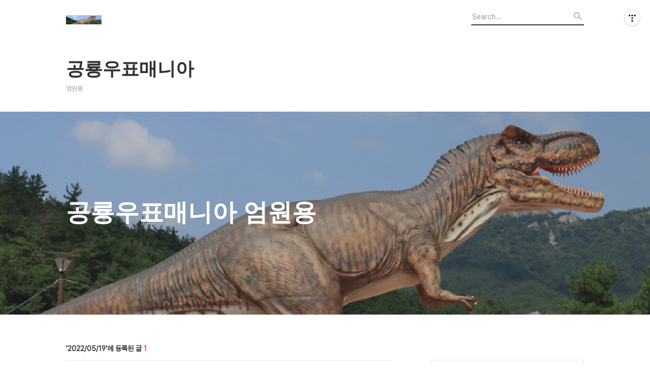

--- FILE ---
content_type: text/html;charset=UTF-8
request_url: https://yong8674.tistory.com/archive/20220519
body_size: 56976
content:
<!DOCTYPE html>
<html lang="ko">

                                                                                <head>
                <script type="text/javascript">if (!window.T) { window.T = {} }
window.T.config = {"TOP_SSL_URL":"https://www.tistory.com","PREVIEW":false,"ROLE":"guest","PREV_PAGE":"","NEXT_PAGE":"","BLOG":{"id":5610794,"name":"yong8674","title":"공룡우표 매니아","isDormancy":false,"nickName":"공룡우표매니아","status":"open","profileStatus":"normal"},"NEED_COMMENT_LOGIN":false,"COMMENT_LOGIN_CONFIRM_MESSAGE":"","LOGIN_URL":"https://www.tistory.com/auth/login/?redirectUrl=https://yong8674.tistory.com/archive/20220519","DEFAULT_URL":"https://yong8674.tistory.com","USER":{"name":null,"homepage":null,"id":0,"profileImage":null},"SUBSCRIPTION":{"status":"none","isConnected":false,"isPending":false,"isWait":false,"isProcessing":false,"isNone":true},"IS_LOGIN":false,"HAS_BLOG":false,"IS_SUPPORT":false,"IS_SCRAPABLE":false,"TOP_URL":"http://www.tistory.com","JOIN_URL":"https://www.tistory.com/member/join","PHASE":"prod","ROLE_GROUP":"visitor"};
window.T.entryInfo = null;
window.appInfo = {"domain":"tistory.com","topUrl":"https://www.tistory.com","loginUrl":"https://www.tistory.com/auth/login","logoutUrl":"https://www.tistory.com/auth/logout"};
window.initData = {};

window.TistoryBlog = {
    basePath: "",
    url: "https://yong8674.tistory.com",
    tistoryUrl: "https://yong8674.tistory.com",
    manageUrl: "https://yong8674.tistory.com/manage",
    token: "84tesQHsz+NHYf6Q0ndmxyu839Ufby+yBhIdpBOA7/3J2K1UjtHx0Y3f3Vu9AO50"
};
var servicePath = "";
var blogURL = "";</script>

                
                
                
                        <!-- BusinessLicenseInfo - START -->
        
            <link href="https://tistory1.daumcdn.net/tistory_admin/userblog/userblog-7e0ff364db2dca01461081915f9748e9916c532a/static/plugin/BusinessLicenseInfo/style.css" rel="stylesheet" type="text/css"/>

            <script>function switchFold(entryId) {
    var businessLayer = document.getElementById("businessInfoLayer_" + entryId);

    if (businessLayer) {
        if (businessLayer.className.indexOf("unfold_license") > 0) {
            businessLayer.className = "business_license_layer";
        } else {
            businessLayer.className = "business_license_layer unfold_license";
        }
    }
}
</script>

        
        <!-- BusinessLicenseInfo - END -->
        <!-- DaumShow - START -->
        <style type="text/css">#daumSearchBox {
    height: 21px;
    background-image: url(//i1.daumcdn.net/imgsrc.search/search_all/show/tistory/plugin/bg_search2_2.gif);
    margin: 5px auto;
    padding: 0;
}

#daumSearchBox input {
    background: none;
    margin: 0;
    padding: 0;
    border: 0;
}

#daumSearchBox #daumLogo {
    width: 34px;
    height: 21px;
    float: left;
    margin-right: 5px;
    background-image: url(//i1.daumcdn.net/img-media/tistory/img/bg_search1_2_2010ci.gif);
}

#daumSearchBox #show_q {
    background-color: transparent;
    border: none;
    font: 12px Gulim, Sans-serif;
    color: #555;
    margin-top: 4px;
    margin-right: 15px;
    float: left;
}

#daumSearchBox #show_btn {
    background-image: url(//i1.daumcdn.net/imgsrc.search/search_all/show/tistory/plugin/bt_search_2.gif);
    width: 37px;
    height: 21px;
    float: left;
    margin: 0;
    cursor: pointer;
    text-indent: -1000em;
}
</style>

        <!-- DaumShow - END -->

<!-- System - START -->

<!-- System - END -->

        <!-- TistoryProfileLayer - START -->
        <link href="https://tistory1.daumcdn.net/tistory_admin/userblog/userblog-7e0ff364db2dca01461081915f9748e9916c532a/static/plugin/TistoryProfileLayer/style.css" rel="stylesheet" type="text/css"/>
<script type="text/javascript" src="https://tistory1.daumcdn.net/tistory_admin/userblog/userblog-7e0ff364db2dca01461081915f9748e9916c532a/static/plugin/TistoryProfileLayer/script.js"></script>

        <!-- TistoryProfileLayer - END -->

                
                <meta http-equiv="X-UA-Compatible" content="IE=Edge">
<meta name="format-detection" content="telephone=no">
<script src="//t1.daumcdn.net/tistory_admin/lib/jquery/jquery-3.5.1.min.js" integrity="sha256-9/aliU8dGd2tb6OSsuzixeV4y/faTqgFtohetphbbj0=" crossorigin="anonymous"></script>
<script type="text/javascript" src="//t1.daumcdn.net/tiara/js/v1/tiara-1.2.0.min.js"></script><meta name="referrer" content="always"/>
<meta name="google-adsense-platform-account" content="ca-host-pub-9691043933427338"/>
<meta name="google-adsense-platform-domain" content="tistory.com"/>
<meta name="description" content="공룡우표매니아 엄원용"/>

    <!-- BEGIN OPENGRAPH -->
    <meta property="og:type" content="website"/>
<meta property="og:url" content="https://yong8674.tistory.com"/>
<meta property="og:site_name" content="공룡우표 매니아"/>
<meta property="og:title" content="'2022/05/19 글 목록"/>
<meta property="og:description" content="공룡우표매니아 엄원용"/>
<meta property="og:image" content="https://img1.daumcdn.net/thumb/R800x0/?scode=mtistory2&fname=https%3A%2F%2Ftistory1.daumcdn.net%2Ftistory%2F5610794%2Fattach%2F052d871446084eb19c8c35fd294ecedc"/>
<meta property="og:article:author" content="'공룡우표매니아'"/>
    <!-- END OPENGRAPH -->

    <!-- BEGIN TWITTERCARD -->
    <meta name="twitter:card" content="summary_large_image"/>
<meta name="twitter:site" content="@TISTORY"/>
<meta name="twitter:title" content="'2022/05/19 글 목록"/>
<meta name="twitter:description" content="공룡우표매니아 엄원용"/>
<meta property="twitter:image" content="https://img1.daumcdn.net/thumb/R800x0/?scode=mtistory2&fname=https%3A%2F%2Ftistory1.daumcdn.net%2Ftistory%2F5610794%2Fattach%2F052d871446084eb19c8c35fd294ecedc"/>
    <!-- END TWITTERCARD -->
<script type="module" src="https://tistory1.daumcdn.net/tistory_admin/userblog/userblog-7e0ff364db2dca01461081915f9748e9916c532a/static/pc/dist/index.js" defer=""></script>
<script type="text/javascript" src="https://tistory1.daumcdn.net/tistory_admin/userblog/userblog-7e0ff364db2dca01461081915f9748e9916c532a/static/pc/dist/index-legacy.js" defer="" nomodule="true"></script>
<script type="text/javascript" src="https://tistory1.daumcdn.net/tistory_admin/userblog/userblog-7e0ff364db2dca01461081915f9748e9916c532a/static/pc/dist/polyfills-legacy.js" defer="" nomodule="true"></script>
<link rel="icon" sizes="any" href="https://t1.daumcdn.net/tistory_admin/favicon/tistory_favicon_32x32.ico"/>
<link rel="icon" type="image/svg+xml" href="https://t1.daumcdn.net/tistory_admin/top_v2/bi-tistory-favicon.svg"/>
<link rel="apple-touch-icon" href="https://t1.daumcdn.net/tistory_admin/top_v2/tistory-apple-touch-favicon.png"/>
<link rel="stylesheet" type="text/css" href="https://t1.daumcdn.net/tistory_admin/www/style/font.css"/>
<link rel="stylesheet" type="text/css" href="https://tistory1.daumcdn.net/tistory_admin/userblog/userblog-7e0ff364db2dca01461081915f9748e9916c532a/static/style/content.css"/>
<link rel="stylesheet" type="text/css" href="https://tistory1.daumcdn.net/tistory_admin/userblog/userblog-7e0ff364db2dca01461081915f9748e9916c532a/static/pc/dist/index.css"/>
<link rel="stylesheet" type="text/css" href="https://tistory1.daumcdn.net/tistory_admin/userblog/userblog-7e0ff364db2dca01461081915f9748e9916c532a/static/style/uselessPMargin.css"/>
<script type="text/javascript">(function() {
    var tjQuery = jQuery.noConflict(true);
    window.tjQuery = tjQuery;
    window.orgjQuery = window.jQuery; window.jQuery = tjQuery;
    window.jQuery = window.orgjQuery; delete window.orgjQuery;
})()</script>
<script type="text/javascript" src="https://tistory1.daumcdn.net/tistory_admin/userblog/userblog-7e0ff364db2dca01461081915f9748e9916c532a/static/script/base.js"></script>
<script type="text/javascript" src="//developers.kakao.com/sdk/js/kakao.min.js"></script>

                
  <title>'2022/05/19 글 목록</title>
  <meta name="title" content="'2022/05/19 글 목록 :: 공룡우표 매니아" />
  <meta charset="utf-8" />
  <meta name="viewport" content="width=device-width, height=device-height, initial-scale=1, minimum-scale=1.0, maximum-scale=1.0" />
  <meta http-equiv="X-UA-Compatible" content="IE=edge, chrome=1" />
  <link rel="alternate" type="application/rss+xml" title="공룡우표 매니아" href="https://yong8674.tistory.com/rss" />
  <link rel="stylesheet" href="//cdn.jsdelivr.net/npm/xeicon@2.3.3/xeicon.min.css">
  <link rel="stylesheet" href="https://tistory1.daumcdn.net/tistory/0/Odyssey/style.css" />
  <script src="//t1.daumcdn.net/tistory_admin/lib/jquery/jquery-1.12.4.min.js"></script>
  <script src="//t1.daumcdn.net/tistory_admin/assets/skin/common/vh-check.min.js"></script>
  <script src="https://tistory1.daumcdn.net/tistory/0/Odyssey/images/common.js" defer></script>
  <script> (function () { var test = vhCheck();}()); </script>

                
                
                <style type="text/css">.another_category {
    border: 1px solid #E5E5E5;
    padding: 10px 10px 5px;
    margin: 10px 0;
    clear: both;
}

.another_category h4 {
    font-size: 12px !important;
    margin: 0 !important;
    border-bottom: 1px solid #E5E5E5 !important;
    padding: 2px 0 6px !important;
}

.another_category h4 a {
    font-weight: bold !important;
}

.another_category table {
    table-layout: fixed;
    border-collapse: collapse;
    width: 100% !important;
    margin-top: 10px !important;
}

* html .another_category table {
    width: auto !important;
}

*:first-child + html .another_category table {
    width: auto !important;
}

.another_category th, .another_category td {
    padding: 0 0 4px !important;
}

.another_category th {
    text-align: left;
    font-size: 12px !important;
    font-weight: normal;
    word-break: break-all;
    overflow: hidden;
    line-height: 1.5;
}

.another_category td {
    text-align: right;
    width: 80px;
    font-size: 11px;
}

.another_category th a {
    font-weight: normal;
    text-decoration: none;
    border: none !important;
}

.another_category th a.current {
    font-weight: bold;
    text-decoration: none !important;
    border-bottom: 1px solid !important;
}

.another_category th span {
    font-weight: normal;
    text-decoration: none;
    font: 10px Tahoma, Sans-serif;
    border: none !important;
}

.another_category_color_gray, .another_category_color_gray h4 {
    border-color: #E5E5E5 !important;
}

.another_category_color_gray * {
    color: #909090 !important;
}

.another_category_color_gray th a.current {
    border-color: #909090 !important;
}

.another_category_color_gray h4, .another_category_color_gray h4 a {
    color: #737373 !important;
}

.another_category_color_red, .another_category_color_red h4 {
    border-color: #F6D4D3 !important;
}

.another_category_color_red * {
    color: #E86869 !important;
}

.another_category_color_red th a.current {
    border-color: #E86869 !important;
}

.another_category_color_red h4, .another_category_color_red h4 a {
    color: #ED0908 !important;
}

.another_category_color_green, .another_category_color_green h4 {
    border-color: #CCE7C8 !important;
}

.another_category_color_green * {
    color: #64C05B !important;
}

.another_category_color_green th a.current {
    border-color: #64C05B !important;
}

.another_category_color_green h4, .another_category_color_green h4 a {
    color: #3EA731 !important;
}

.another_category_color_blue, .another_category_color_blue h4 {
    border-color: #C8DAF2 !important;
}

.another_category_color_blue * {
    color: #477FD6 !important;
}

.another_category_color_blue th a.current {
    border-color: #477FD6 !important;
}

.another_category_color_blue h4, .another_category_color_blue h4 a {
    color: #1960CA !important;
}

.another_category_color_violet, .another_category_color_violet h4 {
    border-color: #E1CEEC !important;
}

.another_category_color_violet * {
    color: #9D64C5 !important;
}

.another_category_color_violet th a.current {
    border-color: #9D64C5 !important;
}

.another_category_color_violet h4, .another_category_color_violet h4 a {
    color: #7E2CB5 !important;
}
</style>

                
                <link rel="stylesheet" type="text/css" href="https://tistory1.daumcdn.net/tistory_admin/userblog/userblog-7e0ff364db2dca01461081915f9748e9916c532a/static/style/revenue.css"/>
<link rel="canonical" href="https://yong8674.tistory.com"/>

<!-- BEGIN STRUCTURED_DATA -->
<script type="application/ld+json">
    {"@context":"http://schema.org","@type":"WebSite","url":"/","potentialAction":{"@type":"SearchAction","target":"/search/{search_term_string}","query-input":"required name=search_term_string"}}
</script>
<!-- END STRUCTURED_DATA -->
<link rel="stylesheet" type="text/css" href="https://tistory1.daumcdn.net/tistory_admin/userblog/userblog-7e0ff364db2dca01461081915f9748e9916c532a/static/style/dialog.css"/>
<link rel="stylesheet" type="text/css" href="//t1.daumcdn.net/tistory_admin/www/style/top/font.css"/>
<link rel="stylesheet" type="text/css" href="https://tistory1.daumcdn.net/tistory_admin/userblog/userblog-7e0ff364db2dca01461081915f9748e9916c532a/static/style/postBtn.css"/>
<link rel="stylesheet" type="text/css" href="https://tistory1.daumcdn.net/tistory_admin/userblog/userblog-7e0ff364db2dca01461081915f9748e9916c532a/static/style/tistory.css"/>
<script type="text/javascript" src="https://tistory1.daumcdn.net/tistory_admin/userblog/userblog-7e0ff364db2dca01461081915f9748e9916c532a/static/script/common.js"></script>
<script type="text/javascript" src="https://tistory1.daumcdn.net/tistory_admin/userblog/userblog-7e0ff364db2dca01461081915f9748e9916c532a/static/script/odyssey.js"></script>

                
                </head>


                                                <body id="tt-body-archive" class="headerslogundisplayoff headerbannerdisplayoff listmorenumber listmorebuttonmobile use-banner-wrp use-slogan-wrp use-menu-topnavnone-wrp">
                
                
                

  
    <!-- 사이드바 서랍형일때 wrap-right / wrap-drawer -->
    <div id="wrap" class="wrap-right">

      <!-- header -->
      <header class="header">
				<div class="line-bottom display-none"></div>
        <!-- inner-header -->
        <div class="inner-header slogun-use topnavnone">

          <div class="box-header">
            <h1 class="title-logo">
              <a href="https://yong8674.tistory.com/" title="공룡우표 매니아" class="link_logo">
                
                  <img src="https://tistory3.daumcdn.net/tistory/5610794/skinSetting/7b0acf813ee44a3d971f358bee63203a" class="img_logo" alt="공룡우표 매니아">
                
                
              </a>
            </h1>

            <!-- search-bar for PC -->
						<div class="util use-top">
							<div class="search">
							<input class="searchInput" type="text" name="search" value="" placeholder="Search..." onkeypress="if (event.keyCode == 13) { requestSearch('.util.use-top .searchInput') }"/>
							</div>
						</div>


          </div>

          <!-- area-align -->
          <div class="area-align">

            
              <!-- area-slogan -->
              <div class="area-slogun topnavnone slogunmobileoff">
                <strong>공룡우표매니아</strong>
                
                  <p>엄원용</p>
                
              </div>
              <!-- // area-slogan -->
            

            <!-- area-gnb -->
            <div class="area-gnb">
              <nav class="topnavnone">
                <ul>
  <li class="t_menu_home first"><a href="/" target="">홈</a></li>
  <li class="t_menu_tag"><a href="/tag" target="">태그</a></li>
  <li class="t_menu_guestbook last"><a href="/guestbook" target="">방명록</a></li>
</ul>
              </nav>
            </div>

            <button type="button" class="button-menu">
              <svg xmlns="//www.w3.org/2000/svg" width="20" height="14" viewBox="0 0 20 14">
                <path fill="#333" fill-rule="evenodd" d="M0 0h20v2H0V0zm0 6h20v2H0V6zm0 6h20v2H0v-2z" />
              </svg>
            </button>

            
              <!-- area-banner -->
              <div class="area-promotion height400 bannermobile-on" style="background-image:url('https://tistory1.daumcdn.net/tistory/5610794/skinSetting/a844398312ae44c2bc4f7f71ad0251f2');">
                <div class="inner-promotion">
                  <div class="box-promotion">
                    
                      <strong style="color: #ffffff">공룡우표매니아 엄원용</strong>
                    

                    


                  </div>
                </div>
              </div>
              <!-- // area-banner -->
            

          </div>
          <!-- // area-align -->

        </div>
        <!-- // inner-header -->

      </header>
      <!-- // header -->

      

      <!-- container -->
      <div id="container">

        <main class="main">

          <!-- area-main -->
          <div class="area-main">

            <!-- s_list / 카테고리, 검색 리스트 -->
            <div class="area-common" >
							
								<div class="category-banner-wrp display-none">
									<div class="category-banner" >
										<div class="category-banner-inner">
											<div class="category-description-box">
												<strong class="category-description"></strong>
											</div>
										</div>
									</div>
							</div>

                <h2 class="title-search article-title-thumbnail title-border" list-style="thumbnail"><b class="archives">2022/05/19</b> <span>1</span></h2>
									

										<article class="article-type-common article-type-thumbnail">
											<a href="/17048787" class="link-article"
                        data-tiara-action-name="블로그글_클릭"
                        data-tiara-action-kind="ClickContent"
                        data-tiara-copy="말(馬)의 진화와 역사 ..... 14.  마술과 경기"
                        data-tiara-image="https://img1.daumcdn.net/thumb/R750x0/?scode=mtistory2&fname=https%3A%2F%2Fblog.kakaocdn.net%2Fdna%2FqkwqP%2FbtrCuWA1peR%2FAAAAAAAAAAAAAAAAAAAAAMbR_q6P2QbCO8o-_Tdd9ybsxSiPA05Ni2jHtCZvF5YQ%2Fimg.png%3Fcredential%3DyqXZFxpELC7KVnFOS48ylbz2pIh7yKj8%26expires%3D1769871599%26allow_ip%3D%26allow_referer%3D%26signature%3D8zyfqcA%252FDgdmdkhKKVLto6jozIY%253D"
                        data-tiara-click_url="https://yong8674.tistory.com//17048787"
                        data-tiara-name="말(馬)의 진화와 역사 ..... 14.  마술과 경기"
                        data-tiara-provider="공룡우표 매니아"
                        data-tiara-plink="/17048787"
                        data-tiara-id="/17048787"
                      >
                        <p class="thumbnail"  has-thumbnail="1" style="background-image:url('https://blog.kakaocdn.net/dna/qkwqP/btrCuWA1peR/AAAAAAAAAAAAAAAAAAAAAMbR_q6P2QbCO8o-_Tdd9ybsxSiPA05Ni2jHtCZvF5YQ/img.png?credential=yqXZFxpELC7KVnFOS48ylbz2pIh7yKj8&expires=1769871599&allow_ip=&allow_referer=&signature=8zyfqcA%2FDgdmdkhKKVLto6jozIY%3D')" >
                          <img src="https://blog.kakaocdn.net/dna/qkwqP/btrCuWA1peR/AAAAAAAAAAAAAAAAAAAAAMbR_q6P2QbCO8o-_Tdd9ybsxSiPA05Ni2jHtCZvF5YQ/img.png?credential=yqXZFxpELC7KVnFOS48ylbz2pIh7yKj8&expires=1769871599&allow_ip=&allow_referer=&signature=8zyfqcA%2FDgdmdkhKKVLto6jozIY%3D" class="img-thumbnail" role="presentation">
                        </p>
                      </a>

									<div class="article-content">
										<a href="/17048787" class="link-article"
                      data-tiara-action-name="블로그글_클릭"
                      data-tiara-action-kind="ClickContent"
                      data-tiara-copy="말(馬)의 진화와 역사 ..... 14.  마술과 경기"
                      data-tiara-image="https://img1.daumcdn.net/thumb/R750x0/?scode=mtistory2&fname=https%3A%2F%2Fblog.kakaocdn.net%2Fdna%2FqkwqP%2FbtrCuWA1peR%2FAAAAAAAAAAAAAAAAAAAAAMbR_q6P2QbCO8o-_Tdd9ybsxSiPA05Ni2jHtCZvF5YQ%2Fimg.png%3Fcredential%3DyqXZFxpELC7KVnFOS48ylbz2pIh7yKj8%26expires%3D1769871599%26allow_ip%3D%26allow_referer%3D%26signature%3D8zyfqcA%252FDgdmdkhKKVLto6jozIY%253D"
                      data-tiara-click_url="https://yong8674.tistory.com//17048787"
                      data-tiara-name="말(馬)의 진화와 역사 ..... 14.  마술과 경기"
                      data-tiara-provider="공룡우표 매니아"
                      data-tiara-plink="/17048787"
                      data-tiara-id="/17048787"
                    >
											<strong class="title">말(馬)의 진화와 역사 ..... 14.  마술과 경기</strong>
											<p class="summary">말(馬)의 진화와 역사 .................... 14. 10. 마술과 경기 10 - 3. 경주마(競走馬). 10 - 4. 장애물경기(障碍物飛越). 경주마(競走馬). 대한민국에서는 속지주의 원칙을 적용하여 경주마를 출생지에 따라 국산마, 포입마, 외산마로 분류한다. 국산마 : 국내에서 태어나 길러진 말. 능력에 따라 1군에서 6군까지로 분류된다. 국산마 경주에는 이 국산마만 출주함을 원칙으로 한다. 혼합경주에는 외산마가 출주하나 국산마도 일정한 기준에 의거하여 출주 가능하다. 포입마 : : 수태된 상태로 어미말과 함께 수입되어 국내에서 출생한 망아지를 가리킨다. 실질적으로 수입마이지만, 국산마에 준해 취급된다. 외산마 : 대한민국이 아닌 외국에서 태어나서 국내에 수입되어 활동하는 말. 역시 능..</p>
										</a>
										<div class="box-meta">
											<a href="/category/%EB%A7%90%EC%9D%98%20%EC%A7%84%ED%99%94%EC%99%80%20%EC%97%AD%EC%82%AC" class="link-category">말의 진화와 역사</a>
											<span class="date">2022.05.19</span>
											<span class="reply">
												
											</span>
										</div>
									</div>
									</article>
								

                
              
            </div>
            <!-- // s_list / 카테고리, 검색 리스트 -->

            <!-- area-view / 뷰페이지 및 기본 영역 -->
            <div class="area-view">
              <!-- s_article_rep -->
                
      

  <!-- s_permalink_article_rep / 뷰페이지 -->
  

      
  
              <!-- // s_article_rep -->

              <!-- s_article_protected / 개별 보호글 페이지 -->
              
              <!-- // s_article_protected -->

              <!-- s_page_rep -->
              
              <!-- // s_page_rep -->

              <!-- s_notice_rep / 개별 공지사항 페이지 -->
							

              <!-- // s_notice_rep -->

              <!-- s_tag / 개별 태그 페이지-->
              
              <!-- // s_tag -->

              <!-- s_local / 개별 위치로그 페이지 -->
              
              <!-- // s_local -->

              <div class="article-reply">
                <div class="area-reply">
                  <!-- s_guest  / 개별 방명록 페이지 -->
                  
                </div>
              </div>

              <!-- s_paging -->
              
                <!-- area_paging -->
                <div class="area-paging">
                  <a  class="link_page link_prev no-more-prev">
                    <span class="xi-angle-left-min">
                      <span class="screen_out">
                        이전
                      </span>
                    </span>
                  </a>
                  <div class="paging_num">
                    
                      <a href="/archive/20220519?page=1" class="link_num"><span class="selected">1</span></a>
                    
                  </div>
                  <a  class="link_page link_next no-more-next">
                    <span class="xi-angle-right-min">
                      <span class="screen_out">
                        다음
                      </span>
                    </span>
                  </a>
                </div>
                <!-- // area_paging -->
                <!-- area-paging-more -->
                <div class="area-paging-more">
                    <a href="#page-more" class="paging-more">더보기</a>
                </div>
                <!-- // end area-paging-more -->
              
              <!-- // s_paging -->

            </div>
            <!-- area-view -->

            <!-- s_cover_group / 커버 리스트 -->
            
            <!-- // s_cover_group -->

          </div>
          <!-- // area-main -->

          <!-- aside -->
          <aside class="area-aside">
            <!-- sidebar 01 -->
            
                <!-- 프로필 -->
								<div class="box-profile " style="background-image:url('');">
									<div class="inner-box">
										<img src="https://tistory1.daumcdn.net/tistory/5610794/attach/052d871446084eb19c8c35fd294ecedc" class="img-profile" alt="프로필사진">
										<p class="tit-g">공룡우표 매니아</p>
                    <p class="text-profile">공룡우표매니아 엄원용</p>
                    <!-- 블로그 소유자 접속시 보여지는 버튼 -->
										<div class="btn_tool"><button class="btn_menu_toolbar btn_subscription  #subscribe" data-blog-id="5610794" data-url="https://yong8674.tistory.com" data-device="web_pc"><strong class="txt_tool_id">공룡우표 매니아</strong><em class="txt_state">구독하기</em><span class="img_common_tistory ico_check_type1"></span></button></div>
                    <!-- 블로그 소유자가 아닌 경우 보여지는 버튼 그룹 -->
                    <div class="profile-btn-group visitor">
                        <button type="button" class="btn-g btn-primary btn-write">글쓰기</button> 
                        <button type="button" class="btn-g btn-blog-manage">블로그 관리</button> 
                    </div>
										<div class="box-sns">
											
											
											
											
										</div>
									</div>
								</div>
              

            <!-- sidebar 02 -->
            
                  <!-- 카테고리 메뉴 -->
                  <div class="box-category box-category-2depth">
                    <nav>
                      <ul class="tt_category"><li class=""><a href="/category" class="link_tit"> 분류 전체보기 <span class="c_cnt">(11187)</span> </a>
  <ul class="category_list"><li class=""><a href="/category/%EC%9A%B0%ED%91%9C%EB%A1%9C%20%EC%97%AE%EB%8A%94%EA%B3%B5%EB%A3%A1%20%EB%B0%B1%EA%B3%BC" class="link_item"> 우표로 엮는공룡 백과 <span class="c_cnt">(1346)</span> </a></li>
<li class=""><a href="/category/%EC%9E%84%EC%8B%9C%EB%B3%B4%EA%B4%80%ED%95%A8" class="link_item"> 임시보관함 <span class="c_cnt">(0)</span> </a></li>
<li class=""><a href="/category/%EC%9D%B5%EB%A3%A1%20%28Pterosaur%29" class="link_item"> 익룡 (Pterosaur) <span class="c_cnt">(140)</span> </a></li>
<li class=""><a href="/category/%EC%96%B4%EB%A3%A1%20%28Ichthyosaurs%29" class="link_item"> 어룡 (Ichthyosaurs) <span class="c_cnt">(143)</span> </a></li>
<li class=""><a href="/category/%ED%95%9C%EA%B5%AD%EC%9D%98%20%EA%B3%B5%EB%A3%A1" class="link_item"> 한국의 공룡 <span class="c_cnt">(22)</span> </a></li>
<li class=""><a href="/category/%ED%95%9C%EA%B5%AD%EA%B3%B5%EB%A3%A1%20%EC%82%B0%EC%A7%80%EB%B3%84%20%EC%86%8C%EA%B0%9C" class="link_item"> 한국공룡 산지별 소개 <span class="c_cnt">(1)</span> </a></li>
<li class=""><a href="/category/%EA%B3%B5%EB%A3%A1%EC%9D%98%20%EB%B6%84%EB%A5%98" class="link_item"> 공룡의 분류 <span class="c_cnt">(81)</span> </a></li>
<li class=""><a href="/category/%EA%B3%B5%EB%A3%A1%EC%9D%98%20%EB%A9%B8%EC%A2%85%EC%84%A4" class="link_item"> 공룡의 멸종설 <span class="c_cnt">(19)</span> </a></li>
<li class=""><a href="/category/%EA%B3%B5%EB%A3%A1%EC%9D%98%20%EC%97%B0%EB%8C%80%EA%B8%B0" class="link_item"> 공룡의 연대기 <span class="c_cnt">(95)</span> </a></li>
<li class=""><a href="/category/%EA%B3%B5%EB%A3%A1%20%EC%9A%B0%ED%91%9C" class="link_item"> 공룡 우표 <span class="c_cnt">(784)</span> </a></li>
<li class=""><a href="/category/%EA%B3%B5%EB%A3%A1%EC%9A%B0%ED%91%9C%20%EB%B0%9C%ED%96%89%EA%B5%AD%20%EC%86%8C%EA%B0%9C." class="link_item"> 공룡우표 발행국 소개. <span class="c_cnt">(247)</span> </a></li>
<li class=""><a href="/category/%EC%9A%B0%ED%91%9C%EB%A1%9C%20%EB%B3%B4%EB%8A%94%20%EA%B3%B5%EB%A3%A1%EC%9D%98%20%EC%A2%85%EB%A5%98" class="link_item"> 우표로 보는 공룡의 종류 <span class="c_cnt">(251)</span> </a></li>
<li class=""><a href="/category/%EA%B3%B5%EB%A3%A1%20%EC%97%BD%EC%84%9C" class="link_item"> 공룡 엽서 <span class="c_cnt">(188)</span> </a></li>
<li class=""><a href="/category/%EA%B3%B5%EB%A3%A1%20%EC%9A%B0%EC%B7%A8%EC%9E%90%EB%A3%8C" class="link_item"> 공룡 우취자료 <span class="c_cnt">(144)</span> </a></li>
<li class=""><a href="/category/%EA%B3%B5%EB%A3%A1%2C%20%EB%82%98%EB%A7%8C%EC%9D%98%20%EC%9A%B0%ED%91%9C" class="link_item"> 공룡, 나만의 우표 <span class="c_cnt">(11)</span> </a></li>
<li class=""><a href="/category/%EA%B3%B5%EB%A3%A1%20%EC%82%AC%EC%A7%84" class="link_item"> 공룡 사진 <span class="c_cnt">(81)</span> </a></li>
<li class=""><a href="/category/%EA%B3%B5%EB%A3%A1%EB%B0%95%EB%AC%BC%EA%B4%80%2C%20%EA%B3%A0%EC%84%B1%ED%95%B4%EB%82%A8" class="link_item"> 공룡박물관, 고성해남 <span class="c_cnt">(74)</span> </a></li>
<li class=""><a href="/category/%EA%B3%B5%EB%A3%A1%20%EA%B7%B8%EB%A6%AC%EA%B3%A0%20%EC%84%A0%EB%AC%BC%EB%B0%9B%EC%9E%90" class="link_item"> 공룡 그리고 선물받자 <span class="c_cnt">(13)</span> </a></li>
<li class=""><a href="/category/%EA%B3%B5%EB%A3%A1%20%EB%8F%99%EC%98%81%EC%83%81" class="link_item"> 공룡 동영상 <span class="c_cnt">(18)</span> </a></li>
<li class=""><a href="/category/%EA%B3%B5%EB%A3%A1%EC%A0%84%EC%8B%9C%20%EC%9E%90%EB%A3%8C" class="link_item"> 공룡전시 자료 <span class="c_cnt">(11)</span> </a></li>
<li class=""><a href="/category/%EA%B3%B5%EB%A3%A1%20%EC%9A%B0%ED%91%9C%20%EC%A0%84%EC%8B%9C%ED%9A%8C" class="link_item"> 공룡 우표 전시회 <span class="c_cnt">(55)</span> </a></li>
<li class=""><a href="/category/%EC%A0%84%EC%8B%9C%EC%9E%91%28%EA%B3%B5%EB%A3%A1%EC%8B%9C%EB%8C%80%29" class="link_item"> 전시작(공룡시대) <span class="c_cnt">(42)</span> </a></li>
<li class=""><a href="/category/%EA%B3%B5%EB%A3%A1%EC%9E%91%ED%92%88%20%EB%94%B0%EB%9D%BC%ED%95%98%EA%B8%B0%28%EC%B4%88%EA%B8%89%29" class="link_item"> 공룡작품 따라하기(초급) <span class="c_cnt">(22)</span> </a></li>
<li class=""><a href="/category/%EC%84%A4%EB%AA%85%EB%AC%B8%20%EB%A7%8C%EB%93%A4%EA%B8%B0%20" class="link_item"> 설명문 만들기  <span class="c_cnt">(2)</span> </a></li>
<li class=""><a href="/category/%EA%B3%B5%EB%A3%A1%20%ED%8C%8C%EC%BC%93%EC%9A%B0%ED%91%9C%20%EB%B3%B4%EA%B8%B0" class="link_item"> 공룡 파켓우표 보기 <span class="c_cnt">(25)</span> </a></li>
<li class=""><a href="/category/%EC%8B%9C.%20%EA%B7%B8%EB%A6%BC%20%EC%A3%BC%EC%A0%9C" class="link_item"> 시. 그림 주제 <span class="c_cnt">(0)</span> </a></li>
<li class=""><a href="/category/%EA%B3%B5%EB%A3%A1%EC%9E%91%20%EC%84%A4%EB%AA%85%EB%AC%B8" class="link_item"> 공룡작 설명문 <span class="c_cnt">(0)</span> </a></li>
<li class=""><a href="/category/%EA%B3%B5%EB%A3%A1%EB%8F%84%EC%84%9C%EC%86%8C%EA%B0%9C" class="link_item"> 공룡도서소개 <span class="c_cnt">(108)</span> </a></li>
<li class=""><a href="/category/%EA%B3%B5%EB%A3%A1%20%EC%A0%84%ED%99%94%EC%B9%B4%EB%93%9C" class="link_item"> 공룡 전화카드 <span class="c_cnt">(82)</span> </a></li>
<li class=""><a href="/category/%EA%B3%B5%EB%A3%A1%20%ED%8C%8C%EC%B6%A9%EB%A5%98%20%EC%8B%A0%EB%AC%B8%2C%20%EB%89%B4%EC%8A%A4" class="link_item"> 공룡 파충류 신문, 뉴스 <span class="c_cnt">(96)</span> </a></li>
<li class=""><a href="/category/%EB%8F%88%28%ED%99%94%ED%8E%98%29%EA%B3%BC%20%ED%8C%8C%EC%B6%A9%EB%A5%98" class="link_item"> 돈(화페)과 파충류 <span class="c_cnt">(18)</span> </a></li>
<li class=""><a href="/category/%ED%8C%8C%EC%B6%A9%EB%A5%98%20%EB%B0%B1%EA%B3%BC%EC%82%AC%EC%A0%84" class="link_item"> 파충류 백과사전 <span class="c_cnt">(37)</span> </a></li>
<li class=""><a href="/category/%EA%B3%B5%EB%A3%A1%EC%9D%98%20%ED%9B%84%EC%98%88.%20%ED%8C%8C%EC%B6%A9%EB%A5%98%20%20%EC%9A%B0%ED%91%9C%20%EC%9E%90%EB%A3%8C%2C" class="link_item"> 공룡의 후예. 파충류  우표 자료, <span class="c_cnt">(151)</span> </a></li>
<li class=""><a href="/category/%ED%8C%8C%EC%B6%A9%EB%A5%98%20%20%EC%82%AC%EC%A7%84" class="link_item"> 파충류  사진 <span class="c_cnt">(99)</span> </a></li>
<li class=""><a href="/category/%ED%8C%8C%EC%B6%A9%EB%A5%98%20%EB%8F%99%EC%98%81%EC%83%81" class="link_item"> 파충류 동영상 <span class="c_cnt">(128)</span> </a></li>
<li class=""><a href="/category/%ED%8C%8C%EC%B6%A9%EB%A5%98%20%20%EC%97%BD%EA%B8%B0%EC%82%AC%EC%A7%84" class="link_item"> 파충류  엽기사진 <span class="c_cnt">(92)</span> </a></li>
<li class=""><a href="/category/%EC%9A%B0%EC%B7%A8%20%EC%9A%A9%EC%96%B4%20%EC%82%AC%EC%A0%84" class="link_item"> 우취 용어 사전 <span class="c_cnt">(11)</span> </a></li>
<li class=""><a href="/category/%EC%9A%B0%EC%B7%A8%EA%B3%84%20%EC%86%8C%EC%8B%9D%EB%B0%8F%20%ED%99%9C%EB%8F%99" class="link_item"> 우취계 소식및 활동 <span class="c_cnt">(126)</span> </a></li>
<li class=""><a href="/category/%EC%8B%A0%EB%B0%9C%ED%96%89%EC%9A%B0%ED%91%9C" class="link_item"> 신발행우표 <span class="c_cnt">(394)</span> </a></li>
<li class=""><a href="/category/%EC%A0%84%EA%B5%AD%20%EA%B4%80%EA%B4%91%20%EC%A3%BC%EB%AC%B8%20%EC%97%BD%EC%84%9C" class="link_item"> 전국 관광 주문 엽서 <span class="c_cnt">(480)</span> </a></li>
<li class=""><a href="/category/%EA%B4%80%EA%B4%91%EC%9D%B8%2C%20%20%EC%8B%A4%EC%B2%B4%EA%B5%90%EB%A5%98" class="link_item"> 관광인,  실체교류 <span class="c_cnt">(2154)</span> </a></li>
<li class=""><a href="/category/%EA%B4%80%EA%B4%91%EC%9D%B8%EC%9C%BC%EB%A1%9C%20%EC%97%AE%EB%8A%94%20%ED%85%8C%EB%A7%88%EC%97%AC%ED%96%89%28%EA%B4%80%EA%B4%91%EC%9D%B8%20%ED%85%8C%EB%A7%88%EC%9E%91%ED%92%88%29" class="link_item"> 관광인으로 엮는 테마여행(관광인 테마작품) <span class="c_cnt">(14)</span> </a></li>
<li class=""><a href="/category/%EC%9D%BC%EC%B2%B4%ED%98%95%20%EA%B5%90%EB%A5%98" class="link_item"> 일체형 교류 <span class="c_cnt">(122)</span> </a></li>
<li class=""><a href="/category/%EC%97%AD%28%E9%A9%9B%29%20%EB%B0%A9%EB%AC%B8%EC%9D%B8%20%EA%B5%90%EB%A5%98" class="link_item"> 역(驛) 방문인 교류 <span class="c_cnt">(289)</span> </a></li>
<li class=""><a href="/category/%EC%9A%B0%ED%91%9C%EC%A0%84%EC%8B%9C%20%EA%B8%B0%EB%85%90%EC%9D%B8%20%EA%B5%90%EB%A5%98" class="link_item"> 우표전시 기념인 교류 <span class="c_cnt">(572)</span> </a></li>
<li class=""><a href="/category/%EC%9A%B0%ED%91%9C%EC%A0%84%EC%8B%9C%ED%9A%8C%20%EC%B9%B4%EB%8B%A4%EB%A1%9C%EA%B7%B8" class="link_item"> 우표전시회 카다로그 <span class="c_cnt">(176)</span> </a></li>
<li class=""><a href="/category/%EC%A1%B0%EB%A5%98%20%EC%A3%BC%EB%AC%B8%EC%97%BD%EC%84%9C" class="link_item"> 조류 주문엽서 <span class="c_cnt">(136)</span> </a></li>
<li class=""><a href="/category/%EA%B0%81%20%EC%A7%80%EC%97%AD%20%EC%A3%BC%EB%AC%B8%EC%97%BD%EC%84%9C" class="link_item"> 각 지역 주문엽서 <span class="c_cnt">(43)</span> </a></li>
<li class=""><a href="/category/%EC%A7%80%EC%97%AD%EB%AC%B8%ED%99%94%EC%9E%AC%20%EB%B0%8F%20%EC%83%81%EC%A7%95%20%EC%97%BD" class="link_item"> 지역문화재 및 상징 엽 <span class="c_cnt">(131)</span> </a></li>
<li class=""><a href="/category/%EB%A7%A5%EC%8B%9C%EB%A9%88.%20%EC%98%81%EC%9B%90%EC%97%BD%EC%84%9C%28%EA%B7%B8%EB%A6%BC%29" class="link_item"> 맥시멈. 영원엽서(그림) <span class="c_cnt">(110)</span> </a></li>
<li class=""><a href="/category/%EC%9A%B0%ED%91%9C%2C%20%EC%B2%A9%2C%EC%A3%BC%EC%97%BD%2C%20%EB%A7%A5%EC%8B%9C%EB%A7%88" class="link_item"> 우표, 첩,주엽, 맥시마 <span class="c_cnt">(44)</span> </a></li>
<li class=""><a href="/category/%EC%B4%88%EC%9D%BC%2C%EC%A0%84%EC%9E%90%EC%9A%B0%ED%8E%B8%EC%99%B8%20%EA%B8%B0%ED%83%80" class="link_item"> 초일,전자우편외 기타 <span class="c_cnt">(404)</span> </a></li>
<li class=""><a href="/category/%EC%96%B4%EB%A6%B0%EC%9D%B4%20%EC%9A%B0%EC%B7%A8%20%EC%9E%91%ED%92%88%20%EC%86%8C%EA%B0%9C" class="link_item"> 어린이 우취 작품 소개 <span class="c_cnt">(32)</span> </a></li>
<li class=""><a href="/category/%EC%B6%9C%EC%83%9D%EA%B3%BC%20%EC%96%91%EC%9C%A1%EC%9D%98%20%EA%B8%B0%EC%81%A8" class="link_item"> 출생과 양육의 기쁨 <span class="c_cnt">(22)</span> </a></li>
<li class=""><a href="/category/%EB%A7%90%EC%9D%98%20%EC%A7%84%ED%99%94%EC%99%80%20%EC%97%AD%EC%82%AC" class="link_item"> 말의 진화와 역사 <span class="c_cnt">(20)</span> </a></li>
<li class=""><a href="/category/%EC%84%B1%EA%B2%BD%EC%9D%B4%EC%95%BC%EA%B8%B0.%20%EB%82%98%EB%B9%84%EC%9A%B0%ED%91%9C.%20%20%ED%95%98%EC%9D%B4%EC%9B%90" class="link_item"> 성경이야기. 나비우표.  하이원 <span class="c_cnt">(118)</span> </a></li>
<li class=""><a href="/category/%ED%9D%A5%EB%AF%B8%2C%20%EC%A7%84%EA%B8%B0%2C%20%ED%9D%AC%EA%B8%B0%EC%9A%B0%ED%91%9C" class="link_item"> 흥미, 진기, 희기우표 <span class="c_cnt">(171)</span> </a></li>
<li class=""><a href="/category/%EC%A1%B0%ED%98%95%EB%AC%BC%20%EC%9D%B4%EC%95%BC%EA%B8%B0" class="link_item"> 조형물 이야기 <span class="c_cnt">(20)</span> </a></li>
<li class=""><a href="/category/%EC%84%A0%EB%B0%95%EC%9D%98%20%EC%97%AD%EC%82%AC%20.%20%ED%95%9C%EA%B5%AD%20%EC%B5%9C%EC%B4%88." class="link_item"> 선박의 역사 . 한국 최초. <span class="c_cnt">(110)</span> </a></li>
<li class=""><a href="/category/%EB%88%84%EB%93%9C%EC%9A%B0%ED%91%9C%2C%20%EB%88%84%EB%93%9C%EC%97%BD%EC%84%9C%2C" class="link_item"> 누드우표, 누드엽서, <span class="c_cnt">(74)</span> </a></li>
<li class=""><a href="/category/%EB%94%94%EC%A6%88%EB%8B%88%20%EB%A7%8C%ED%99%94%EC%9A%B0%ED%91%9C" class="link_item"> 디즈니 만화우표 <span class="c_cnt">(50)</span> </a></li>
<li class=""><a href="/category/%EC%9D%B4%EC%95%BC%EA%B8%B0%EB%A7%88%EB%8B%B9" class="link_item"> 이야기마당 <span class="c_cnt">(130)</span> </a></li>
<li class=""><a href="/category/SAVEZONE%28%EB%82%98%EC%9D%98%20%ED%8F%89%EC%83%9D%EC%A7%81%EC%9E%A5%20%7E%29" class="link_item"> SAVEZONE(나의 평생직장 ~) <span class="c_cnt">(27)</span> </a></li>
<li class=""><a href="/category/%EC%9D%B4%EC%82%B0%20%EC%A0%80%EC%82%B0%20%EC%95%9E%EC%82%B0%EC%97%90%EC%84%9C" class="link_item"> 이산 저산 앞산에서 <span class="c_cnt">(195)</span> </a></li>
<li class=""><a href="/category/%EC%9B%83%EC%9D%8C%EB%B0%A9" class="link_item"> 웃음방 <span class="c_cnt">(23)</span> </a></li>
<li class=""><a href="/category/%EC%9E%AC%EB%AF%B8%EC%9E%88%EB%8A%94%20%EA%BB%A8%EB%B0%A9" class="link_item"> 재미있는 껨방 <span class="c_cnt">(0)</span> </a></li>
<li class=""><a href="/category/%EB%A7%A4%EB%8B%88%EC%95%84%EB%B3%B4%EB%8F%84%EC%9E%90%EB%A3%8C%EC%9E%85%EC%83%81%EA%B2%BD%EB%A0%A5" class="link_item"> 매니아보도자료입상경력 <span class="c_cnt">(38)</span> </a></li>
<li class=""><a href="/category/%5E*%5E*%7E%20%20%28%EA%B5%AD%EB%82%B4%2C%20%ED%95%B4%EC%99%B8%20%EC%97%AC%ED%96%89%29" class="link_item"> ^*^*~  (국내, 해외 여행) <span class="c_cnt">(32)</span> </a></li>
<li class=""><a href="/category/%ED%8D%BC%EC%98%A8%EA%B8%80%28%EC%8A%A4%ED%81%AC%EB%9E%A9%29" class="link_item"> 퍼온글(스크랩) <span class="c_cnt">(3)</span> </a></li>
<li class=""><a href="/category/%EC%9E%91%ED%92%88%EC%9D%98%20%EC%84%B8%EA%B3%84" class="link_item"> 작품의 세계 <span class="c_cnt">(10)</span> </a></li>
<li class=""><a href="/category/%EA%B0%95%EC%9D%98%EC%9E%90%EB%A3%8C%28%EA%B0%80%EC%B2%A9%2C%20%ED%85%8C%EB%A7%88%EC%99%B8%29" class="link_item"> 강의자료(가첩, 테마외) <span class="c_cnt">(43)</span> </a></li>
<li class=""><a href="/category/%EC%A0%84%ED%86%B5%EC%9A%B0%EC%B7%A8%EC%9E%91%20%EC%8B%A4%EC%8A%B5" class="link_item"> 전통우취작 실습 <span class="c_cnt">(3)</span> </a></li>
<li class=""><a href="/category/%ED%85%8C%EB%A7%88%ED%8B%B1%20%EC%9A%B0%EC%B7%A8%EC%9E%91%20%EC%8B%A4%EC%8A%B5%282%29" class="link_item"> 테마틱 우취작 실습(2) <span class="c_cnt">(5)</span> </a></li>
<li class=""><a href="/category/%ED%95%99%EA%B5%90%EC%9A%B0%EC%B7%A8%EB%B0%98" class="link_item"> 학교우취반 <span class="c_cnt">(60)</span> </a></li>
<li class=""><a href="/category/%EC%9A%B0%EC%B7%A8%EB%B0%98%20%2C%20%EC%8A%B5%EC%9E%91%2C%20%EC%A7%88%EB%AC%B8%2C" class="link_item"> 우취반 , 습작, 질문, <span class="c_cnt">(43)</span> </a></li>
<li class=""><a href="/category/%EC%B2%9C%EC%95%88%EC%97%B0%EC%88%98%EC%9B%90%28%EC%97%B0%EC%88%98%EC%82%AC%EC%A7%84%29" class="link_item"> 천안연수원(연수사진) <span class="c_cnt">(43)</span> </a></li>
<li class=""><a href="/category/%EC%9A%B0%ED%91%9C%EB%AC%B8%ED%99%94%20%EC%8B%A4%EC%8A%B5%EC%9E%91." class="link_item"> 우표문화 실습작. <span class="c_cnt">(11)</span> </a></li>
<li class=""><a href="/category/%EC%9E%AC%EB%AF%B8%EC%9E%88%EB%8A%94%20%EC%86%8C%EC%8A%A4%20%EB%AA%A8%EC%9D%8C%28%EA%B8%B0%ED%83%80%29" class="link_item"> 재미있는 소스 모음(기타) <span class="c_cnt">(0)</span> </a></li>
</ul>
</li>
</ul>

                    </nav>
                  </div>
              
                <!-- 태그 -->
                <div class="box-tag">
                  <h3 class="title-sidebar">Tag</h3>
                  <div class="box_tag">
                    
                      <a href="/tag/%ED%8A%B8%EB%A6%AC%EC%BC%80%EB%9D%BC%ED%86%B1%EC%8A%A4" class="cloud4">트리케라톱스,</a>
                    
                      <a href="/tag/%EC%88%98%EA%B0%81%EB%A5%98" class="cloud4">수각류,</a>
                    
                      <a href="/tag/%EC%9C%A1%EC%8B%9D%EA%B3%B5%EB%A3%A1" class="cloud4">육식공룡,</a>
                    
                      <a href="/tag/%EC%8B%9C%EC%A1%B0%EC%83%88" class="cloud4">시조새,</a>
                    
                      <a href="/tag/%EA%B3%B5%EB%A3%A1%EC%9A%B0%ED%91%9C" class="cloud3">공룡우표,</a>
                    
                      <a href="/tag/%EC%9A%B0%ED%91%9C%EC%A0%84%EC%8B%9C%ED%9A%8C" class="cloud4">우표전시회,</a>
                    
                      <a href="/tag/%ED%99%94%EC%84%9D" class="cloud4">화석,</a>
                    
                      <a href="/tag/%EC%9D%B5%EB%A3%A1" class="cloud4">익룡,</a>
                    
                      <a href="/tag/%ED%8C%8C%EC%B6%A9%EB%A5%98" class="cloud3">파충류,</a>
                    
                      <a href="/tag/%EC%95%8C%EB%A1%9C%EC%82%AC%EC%9A%B0%EB%A3%A8%EC%8A%A4" class="cloud4">알로사우루스,</a>
                    
                      <a href="/tag/%EA%B3%B5%EB%A3%A1" class="cloud1">공룡,</a>
                    
                      <a href="/tag/%EC%9A%A9%EB%B0%98%EB%AA%A9" class="cloud4">용반목,</a>
                    
                      <a href="/tag/%EB%B1%80" class="cloud4">뱀,</a>
                    
                      <a href="/tag/%EC%9A%A9%EA%B0%81%EB%A5%98" class="cloud4">용각류,</a>
                    
                      <a href="/tag/%EC%9D%B4%EA%B5%AC%EC%95%84%EB%85%B8%EB%8F%88" class="cloud4">이구아노돈,</a>
                    
                      <a href="/tag/%EA%B4%80%EA%B4%91%EC%9D%B8" class="cloud4">관광인,</a>
                    
                      <a href="/tag/%ED%8B%B0%EB%9D%BC%EB%85%B8%EC%82%AC%EC%9A%B0%EB%A3%A8%EC%8A%A4" class="cloud4">티라노사우루스,</a>
                    
                      <a href="/tag/%EC%B4%88%EC%8B%9D%EA%B3%B5%EB%A3%A1" class="cloud4">초식공룡,</a>
                    
                      <a href="/tag/%EB%B0%B1%EC%95%85%EA%B8%B0" class="cloud4">백악기,</a>
                    
                      <a href="/tag/%EC%8A%A4%ED%85%8C%EA%B3%A0%EC%82%AC%EC%9A%B0%EB%A3%A8%EC%8A%A4" class="cloud4">스테고사우루스,</a>
                    
                  </div>
                </div>
              
                <!-- 최근글과 인기글-->
                <div class="box-recent">
                  <h3 class="title-sidebar blind">최근글과 인기글</h3>
                  <ul class="tab-recent">
                    <li class="tab-button recent_button on"><a class="tab-button" href="#" onclick="return false;">최근글</a></li>
                    <li class="tab-button sidebar_button"><a class="tab-button" href="#" onclick="return false;">인기글</a></li>
                  </ul>
                  <ul class="list-recent">
                    
                  </ul>

                  <ul class="list-recent list-tab" style="display: none">
                    
                  </ul>
                </div>
              
                <!-- 최근댓글 -->
                <div class="box-reply">
                  <h3 class="title-sidebar">최근댓글</h3>
                  <ul class="list-sidebar">
                    
                  </ul>
                </div>
              
                <!-- 공지사항 -->
                
                  <div class="box-notice">
                    <h3 class="title-sidebar">공지사항</h3>
                    <ul class="list-sidebar">
                      
                    </ul>
                  </div>
                
              
                <!-- 페이스북 트위터 플러그인 -->
                <div class="box-plugins">
                  <h3 class="title-sidebar blind">페이스북 트위터 플러그인</h3>
                  <ul class="tab-sns">
                    <li class="tab-button item-facebook on"><a class="tab-button" href="#" onclick="return false;">Facebook</a></li>
                    <li class="tab-button item-twitter"><a class="tab-button" href="#" onclick="return false;">Twitter</a></li>
                  </ul>

                  <div class="plugin-facebook">
                    <div id="fb-root"></div>
                      <script>(function(d, s, id) {
                        var js, fjs = d.getElementsByTagName(s)[0];
                        if (d.getElementById(id)) return;
                        js = d.createElement(s); js.id = id;
                        js.src = '//connect.facebook.net/ko_KR/sdk.js#xfbml=1&version=v3.2&appId=360877073936113&autoLogAppEvents=1';
                        fjs.parentNode.insertBefore(js, fjs);
                      }(document, 'script', 'facebook-jssdk'));</script>
                    <div class="fb-page" data-href="" data-tabs="timeline" data-small-header="true" data-adapt-container-width="true" data-hide-cover="true" data-show-facepile="false"><blockquote cite="" class="fb-xfbml-parse-ignore"><a href=""></a></blockquote>
                    </div>
                  </div>

                  <div class="plugin-twitter" style="display: none;">
                    <a class="twitter-timeline" href=""></a> <script async src="//platform.twitter.com/widgets.js" charset="utf-8"></script>
                  </div>
                </div>
              
                <!-- 글 보관함 -->
                <div class="box-archive">
                  <h3 class="title-sidebar">Archives</h3>
                  <ul class="list-sidebar">
                    
                  </ul>
                </div>
              
                <!-- 달력 모듈-->
                <div class="box-calendar">
                  <h3 class="title-sidebar"><span class="blind">Calendar</span></h3>
                  <div class="inner-calendar"><table class="tt-calendar" cellpadding="0" cellspacing="1" style="width: 100%; table-layout: fixed">
  <caption class="cal_month"><a href="/archive/202204" title="1개월 앞의 달력을 보여줍니다.">«</a> &nbsp; <a href="/archive/202205" title="현재 달의 달력을 보여줍니다.">2022/05</a> &nbsp; <a href="/archive/202206" title="1개월 뒤의 달력을 보여줍니다.">»</a></caption>
  <thead>
    <tr>
      <th class="cal_week2">일</th>
      <th class="cal_week1">월</th>
      <th class="cal_week1">화</th>
      <th class="cal_week1">수</th>
      <th class="cal_week1">목</th>
      <th class="cal_week1">금</th>
      <th class="cal_week1">토</th>
    </tr>
  </thead>
  <tbody>
    <tr class="cal_week">
      <td class="cal_day cal_day3 cal_day_sunday"><a href="/archive/20220501" class="cal_click">1</a></td>
      <td class="cal_day cal_day3"><a href="/archive/20220502" class="cal_click">2</a></td>
      <td class="cal_day cal_day3"><a href="/archive/20220503" class="cal_click">3</a></td>
      <td class="cal_day cal_day3"><a href="/archive/20220504" class="cal_click">4</a></td>
      <td class="cal_day cal_day3"><a href="/archive/20220505" class="cal_click">5</a></td>
      <td class="cal_day cal_day3"><a href="/archive/20220506" class="cal_click">6</a></td>
      <td class="cal_day cal_day3"><a href="/archive/20220507" class="cal_click">7</a></td>
    </tr>
    <tr class="cal_week">
      <td class="cal_day cal_day3 cal_day_sunday"><a href="/archive/20220508" class="cal_click">8</a></td>
      <td class="cal_day cal_day3"><a href="/archive/20220509" class="cal_click">9</a></td>
      <td class="cal_day cal_day3"><a href="/archive/20220510" class="cal_click">10</a></td>
      <td class="cal_day cal_day3"><a href="/archive/20220511" class="cal_click">11</a></td>
      <td class="cal_day cal_day3"><a href="/archive/20220512" class="cal_click">12</a></td>
      <td class="cal_day cal_day3"><a href="/archive/20220513" class="cal_click">13</a></td>
      <td class="cal_day cal_day3"><a href="/archive/20220514" class="cal_click">14</a></td>
    </tr>
    <tr class="cal_week cal_current_week">
      <td class="cal_day cal_day3 cal_day_sunday"><a href="/archive/20220515" class="cal_click">15</a></td>
      <td class="cal_day cal_day3"><a href="/archive/20220516" class="cal_click">16</a></td>
      <td class="cal_day cal_day4"><a href="/archive/20220517" class="cal_click">17</a></td>
      <td class="cal_day cal_day3"><a href="/archive/20220518" class="cal_click">18</a></td>
      <td class="cal_day cal_day3"><a href="/archive/20220519" class="cal_click">19</a></td>
      <td class="cal_day cal_day3"><a href="/archive/20220520" class="cal_click">20</a></td>
      <td class="cal_day cal_day3"><a href="/archive/20220521" class="cal_click">21</a></td>
    </tr>
    <tr class="cal_week">
      <td class="cal_day cal_day3 cal_day_sunday"><a href="/archive/20220522" class="cal_click">22</a></td>
      <td class="cal_day cal_day3"><a href="/archive/20220523" class="cal_click">23</a></td>
      <td class="cal_day cal_day3"><a href="/archive/20220524" class="cal_click">24</a></td>
      <td class="cal_day cal_day3"><a href="/archive/20220525" class="cal_click">25</a></td>
      <td class="cal_day cal_day3"><a href="/archive/20220526" class="cal_click">26</a></td>
      <td class="cal_day cal_day3"><a href="/archive/20220527" class="cal_click">27</a></td>
      <td class="cal_day cal_day3"><a href="/archive/20220528" class="cal_click">28</a></td>
    </tr>
    <tr class="cal_week">
      <td class="cal_day cal_day3 cal_day_sunday"><a href="/archive/20220529" class="cal_click">29</a></td>
      <td class="cal_day cal_day3"><a href="/archive/20220530" class="cal_click">30</a></td>
      <td class="cal_day cal_day3"><a href="/archive/20220531" class="cal_click">31</a></td>
      <td class="cal_day1 cal_day2"> </td>
      <td class="cal_day1 cal_day2"> </td>
      <td class="cal_day1 cal_day2"> </td>
      <td class="cal_day1 cal_day2"> </td>
    </tr>
  </tbody>
</table></div>
                </div>
              
                <!-- 방문자수 -->
                <div class="box-visit">
                  <h3 class="title-sidebar"><span class="blind">방문자수</span>Total</h3>
                  <p class="text-total"></p>
                  <ul>
                    <li class="item-visit">Today : </li>
                    <li class="item-visit">Yesterday : </li>
                  </ul>
                </div>
              

						<!-- search-bar for MOBILE -->
						<div class="util use-sidebar">
							<div class="search">
                <label for="searchInput" class="screen_out">블로그 내 검색</label>
								<input id="searchInput" class="searchInput" type="text" name="search" value="" placeholder="검색내용을 입력하세요." onkeypress="if (event.keyCode == 13) { requestSearch('.util.use-sidebar .searchInput') }">
							</div>
						</div>

          </aside>
          <!-- // aside -->

        </main>
        <!-- // main -->
      </div>
      <!-- // container -->

    

    <!-- footer -->
      <footer id="footer">

        <div class="inner-footer">
          <div class="box-policy">
            
            
            
          </div>
          <div>
            <p class="text-info">Copyright © Kakao Corp. All rights reserved.</p>
            <address>2022.09.05</address>
          </div>

          <div class="box-site">
            <button type="button" data-toggle="xe-dropdown" aria-expanded="false">관련사이트</button>
            <ul>
              
            </ul>
          </div>
        </div>

      </footer>
      <!-- // footer -->

    </div>
    <!-- // wrap -->
  
<div class="#menubar menu_toolbar ">
  <h2 class="screen_out">티스토리툴바</h2>
</div>
<div class="#menubar menu_toolbar "><div class="btn_tool btn_tool_type1" id="menubar_wrapper" data-tistory-react-app="Menubar"></div></div>
<div class="layer_tooltip">
  <div class="inner_layer_tooltip">
    <p class="desc_g"></p>
  </div>
</div>
<div id="editEntry" style="position:absolute;width:1px;height:1px;left:-100px;top:-100px"></div>


                <!-- DragSearchHandler - START -->
<script src="//search1.daumcdn.net/search/statics/common/js/g/search_dragselection.min.js"></script>

<!-- DragSearchHandler - END -->

        <!-- SyntaxHighlight - START -->
        <link href="//cdnjs.cloudflare.com/ajax/libs/highlight.js/10.7.3/styles/atom-one-light.min.css" rel="stylesheet"/><script src="//cdnjs.cloudflare.com/ajax/libs/highlight.js/10.7.3/highlight.min.js"></script>
<script src="//cdnjs.cloudflare.com/ajax/libs/highlight.js/10.7.3/languages/delphi.min.js"></script>
<script src="//cdnjs.cloudflare.com/ajax/libs/highlight.js/10.7.3/languages/php.min.js"></script>
<script src="//cdnjs.cloudflare.com/ajax/libs/highlight.js/10.7.3/languages/python.min.js"></script>
<script src="//cdnjs.cloudflare.com/ajax/libs/highlight.js/10.7.3/languages/r.min.js" defer></script>
<script src="//cdnjs.cloudflare.com/ajax/libs/highlight.js/10.7.3/languages/ruby.min.js"></script>
<script src="//cdnjs.cloudflare.com/ajax/libs/highlight.js/10.7.3/languages/scala.min.js" defer></script>
<script src="//cdnjs.cloudflare.com/ajax/libs/highlight.js/10.7.3/languages/shell.min.js"></script>
<script src="//cdnjs.cloudflare.com/ajax/libs/highlight.js/10.7.3/languages/sql.min.js"></script>
<script src="//cdnjs.cloudflare.com/ajax/libs/highlight.js/10.7.3/languages/swift.min.js" defer></script>
<script src="//cdnjs.cloudflare.com/ajax/libs/highlight.js/10.7.3/languages/typescript.min.js" defer></script>
<script src="//cdnjs.cloudflare.com/ajax/libs/highlight.js/10.7.3/languages/vbnet.min.js" defer></script>
  <script>hljs.initHighlightingOnLoad();</script>


        <!-- SyntaxHighlight - END -->

                
                <div style="margin:0; padding:0; border:none; background:none; float:none; clear:none; z-index:0"></div>
<script type="text/javascript" src="https://tistory1.daumcdn.net/tistory_admin/userblog/userblog-7e0ff364db2dca01461081915f9748e9916c532a/static/script/common.js"></script>
<script type="text/javascript">window.roosevelt_params_queue = window.roosevelt_params_queue || [{channel_id: 'dk', channel_label: '{tistory}'}]</script>
<script type="text/javascript" src="//t1.daumcdn.net/midas/rt/dk_bt/roosevelt_dk_bt.js" async="async"></script>

                
                <script>window.tiara = {"svcDomain":"user.tistory.com","section":"기타","trackPage":"글뷰_보기","page":"글뷰","key":"5610794","customProps":{"userId":"0","blogId":"5610794","entryId":"null","role":"guest","trackPage":"글뷰_보기","filterTarget":false},"entry":null,"kakaoAppKey":"3e6ddd834b023f24221217e370daed18","appUserId":"null","thirdProvideAgree":null}</script>
<script type="module" src="https://t1.daumcdn.net/tistory_admin/frontend/tiara/v1.0.6/index.js"></script>
<script src="https://t1.daumcdn.net/tistory_admin/frontend/tiara/v1.0.6/polyfills-legacy.js" nomodule="true" defer="true"></script>
<script src="https://t1.daumcdn.net/tistory_admin/frontend/tiara/v1.0.6/index-legacy.js" nomodule="true" defer="true"></script>

                </body>
</html>
